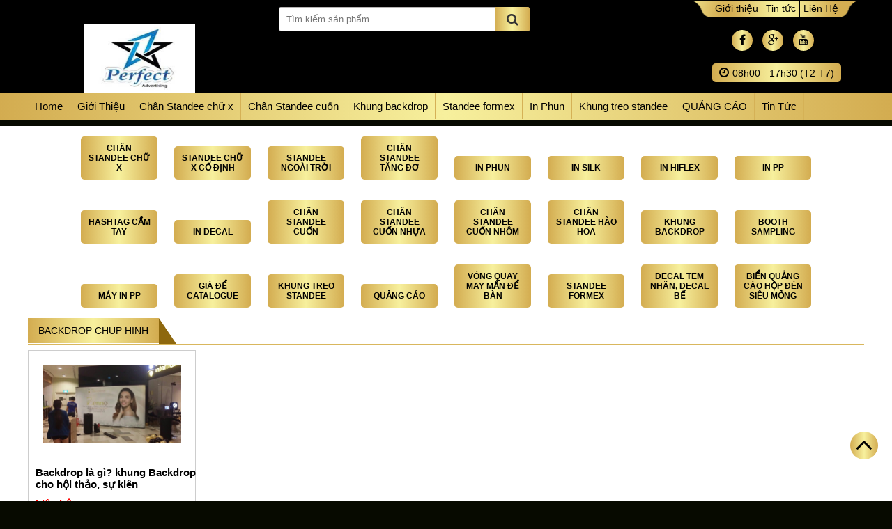

--- FILE ---
content_type: text/html; charset=UTF-8
request_url: http://xstandee.com/tags/backdrop-chup-hinh
body_size: 6987
content:
<!DOCTYPE html><!--[if IE 7]><html class="ie ie7" lang="vi" prefix="og: http://ogp.me/ns#"><![endif]--><!--[if IE 8]><html class="ie ie8" lang="vi" prefix="og: http://ogp.me/ns#"><![endif]--><!--[if !(IE 7) | !(IE 8) ]><!--><html lang="vi" prefix="og: http://ogp.me/ns#" xmlns="http://www.w3.org/1999/html"><!--<![endif]--><head><script async src="https://www.googletagmanager.com/gtag/js?id=UA-125724984-1"></script><script>window.dataLayer = window.dataLayer || [];function gtag(){dataLayer.push(arguments);}gtag('js', new Date());gtag('config', 'UA-125724984-1');</script><meta name="google-site-verification" content="MCPQSSEe3hLaIMm1h66ulNcq9ABIukEOQqpCos61nZc" /><meta name="viewport" content="width=device-width, initial-scale=1"><meta charset="UTF-8" /><meta name="viewport" content="width=device-width, initial-scale=1"><title> | backdrop chup hinh Hàng chuẩn giá tốt -</title><link rel="profile" href="http://gmpg.org/xfn/11" rel="friend met" /><link rel="pingback" href="http://xstandee.com/xmlrpc.php" /><link rel="shortcut icon" href="http://xstandee.com/wp-content/uploads/2025/11/logo.png" /><!--[if lt IE 9]><script src="http://xstandee.com/wp-content/themes/lip/js/html5.js" type="text/javascript"></script><![endif]--><title>backdrop chup hinh Hàng chuẩn giá tốt -</title><link rel="canonical" href="http://xstandee.com/tags/backdrop-chup-hinh" /><meta property="og:locale" content="vi_VN" /><meta property="og:type" content="object" /><meta property="og:title" content="backdrop chup hinh Hàng chuẩn giá tốt -" /><meta property="og:url" content="http://xstandee.com/tags/backdrop-chup-hinh" /><meta name="twitter:card" content="summary" /><meta name="twitter:title" content="backdrop chup hinh Hàng chuẩn giá tốt -" /><script type='application/ld+json'>{"@context":"http:\/\/schema.org","@type":"WebSite","@id":"#website","url":"http:\/\/xstandee.com\/","name":"Khung backdrop, Ch\u00e2n standee ch\u1eef x, Booth sampling, Standee cu\u1ed1n","potentialAction":{"@type":"SearchAction","target":"http:\/\/xstandee.com\/?s={search_term_string}","query-input":"required name=search_term_string"}}</script><script type='application/ld+json'>{"@context":"http:\/\/schema.org","@type":"Person","url":"http:\/\/xstandee.com\/tags\/backdrop-chup-hinh","sameAs":[],"@id":"#person","name":"IN KTS HCM"}</script><link rel='dns-prefetch' href='//s.w.org' /><link rel="alternate" type="application/rss+xml" title="Dòng thông tin &raquo;" href="http://xstandee.com/feed" /><link rel="alternate" type="application/rss+xml" title="Dòng phản hồi &raquo;" href="http://xstandee.com/comments/feed" /><link rel="alternate" type="application/rss+xml" title="Nguồn cấp &raquo; backdrop chup hinh tags" href="http://xstandee.com/tags/backdrop-chup-hinh/feed" /><script type="text/javascript">window._wpemojiSettings = {"baseUrl":"https:\/\/s.w.org\/images\/core\/emoji\/2.3\/72x72\/","ext":".png","svgUrl":"https:\/\/s.w.org\/images\/core\/emoji\/2.3\/svg\/","svgExt":".svg","source":{"concatemoji":"http:\/\/xstandee.com\/wp-includes\/js\/wp-emoji-release.min.js?ver=4.8.25"}};!function(t,a,e){var r,i,n,o=a.createElement("canvas"),l=o.getContext&&o.getContext("2d");function c(t){var e=a.createElement("script");e.src=t,e.defer=e.type="text/javascript",a.getElementsByTagName("head")[0].appendChild(e)}for(n=Array("flag","emoji4"),e.supports={everything:!0,everythingExceptFlag:!0},i=0;i<n.length;i++)e.supports[n[i]]=function(t){var e,a=String.fromCharCode;if(!l||!l.fillText)return!1;switch(l.clearRect(0,0,o.width,o.height),l.textBaseline="top",l.font="600 32px Arial",t){case"flag":return(l.fillText(a(55356,56826,55356,56819),0,0),e=o.toDataURL(),l.clearRect(0,0,o.width,o.height),l.fillText(a(55356,56826,8203,55356,56819),0,0),e===o.toDataURL())?!1:(l.clearRect(0,0,o.width,o.height),l.fillText(a(55356,57332,56128,56423,56128,56418,56128,56421,56128,56430,56128,56423,56128,56447),0,0),e=o.toDataURL(),l.clearRect(0,0,o.width,o.height),l.fillText(a(55356,57332,8203,56128,56423,8203,56128,56418,8203,56128,56421,8203,56128,56430,8203,56128,56423,8203,56128,56447),0,0),e!==o.toDataURL());case"emoji4":return l.fillText(a(55358,56794,8205,9794,65039),0,0),e=o.toDataURL(),l.clearRect(0,0,o.width,o.height),l.fillText(a(55358,56794,8203,9794,65039),0,0),e!==o.toDataURL()}return!1}(n[i]),e.supports.everything=e.supports.everything&&e.supports[n[i]],"flag"!==n[i]&&(e.supports.everythingExceptFlag=e.supports.everythingExceptFlag&&e.supports[n[i]]);e.supports.everythingExceptFlag=e.supports.everythingExceptFlag&&!e.supports.flag,e.DOMReady=!1,e.readyCallback=function(){e.DOMReady=!0},e.supports.everything||(r=function(){e.readyCallback()},a.addEventListener?(a.addEventListener("DOMContentLoaded",r,!1),t.addEventListener("load",r,!1)):(t.attachEvent("onload",r),a.attachEvent("onreadystatechange",function(){"complete"===a.readyState&&e.readyCallback()})),(r=e.source||{}).concatemoji?c(r.concatemoji):r.wpemoji&&r.twemoji&&(c(r.twemoji),c(r.wpemoji)))}(window,document,window._wpemojiSettings);</script><style type="text/css">img.wp-smiley,img.emoji{display:inline !important;border:none !important;box-shadow:none !important;height:1em !important;width:1em !important;margin:0 .07em !important;vertical-align:-0.1em !important;background:none !important;padding:0 !important}</style><link rel='stylesheet' id='dashicons-css' href='http://xstandee.com/wp-includes/css/dashicons.min.css?ver=4.8.25' type='text/css' media='all' /><link rel='stylesheet' id='mmenu-css' href='http://xstandee.com/wp-content/plugins/mmenu/css/mmenu.css?ver=5' type='text/css' media='all' /><link rel='stylesheet' id='main-style-css' href='http://xstandee.com/wp-content/themes/lip/style.css?ver=4.8.25' type='text/css' media='all' /><script type='text/javascript' src='http://xstandee.com/wp-includes/js/jquery/jquery.js?ver=1.12.4'></script><script type='text/javascript' src='http://xstandee.com/wp-includes/js/jquery/jquery-migrate.min.js?ver=1.4.1'></script><script type='text/javascript' src='http://xstandee.com/wp-content/plugins/mmenu/js/mmenu.js?ver=5'></script><link rel='https://api.w.org/' href='http://xstandee.com/wp-json/' /><link rel="EditURI" type="application/rsd+xml" title="RSD" href="http://xstandee.com/xmlrpc.php?rsd" /><link rel="wlwmanifest" type="application/wlwmanifest+xml" href="http://xstandee.com/wp-includes/wlwmanifest.xml" /> <meta name="generator" content="WordPress 4.8.25" /><style type="text/css" id="custom-background-css">body.custom-background{background-color:#070a00}</style><script>(function(i,s,o,g,r,a,m){i['GoogleAnalyticsObject']=r;i[r]=i[r]||function(){(i[r].q=i[r].q||[]).push(arguments)},i[r].l=1*new Date();a=s.createElement(o),m=s.getElementsByTagName(o)[0];a.async=1;a.src=g;m.parentNode.insertBefore(a,m)
})(window,document,'script','https://www.google-analytics.com/analytics.js','ga');
ga('create', 'UA-125724984-1', 'auto');ga('send', 'pageview');</script><meta name="robots" content="index,follow" /><meta name="googlebot" content="index"><meta name="google-site-verification" content="MCPQSSEe3hLaIMm1h66ulNcq9ABIukEOQqpCos61nZc" /> <script async src="https://www.googletagmanager.com/gtag/js?id=AW-958029334"></script> <script> window.dataLayer = window.dataLayer || []; function gtag(){dataLayer.push(arguments);} gtag('js', new Date()); gtag('config', 'AW-958029334', {'send_page_view': false}); </script> <script> function gtag_report_conversion(url) { var callback = function () { if (typeof(url) != 'undefined') { window.location = url; } }; gtag('event', 'conversion', { 'send_to': 'AW-958029334/G8SHCJaRzYkBEJa86cgD', 'value': 3700.0, 'currency': 'VND', 'transaction_id': '', 'event_callback': callback }); return false; } </script></head><body class="archive tax-tags term-backdrop-chup-hinh term-95 custom-background" ><div id="page" class="hfeed site"><div class="main-header "><div id="container"> <div class="col-header"> <div class="title-home"> <h1></h1> </div> <div class="menu-logo"><div id="mobile-menu"> <nav id="menu-location-mobile-menu" class="mobile-menu"><ul id="menu-main-menu" class="menu sf-menu"><li id="menu-item-10" class="menu-item menu-item-type-custom menu-item-object-custom menu-item-home menu-item-10"><a href="http://xstandee.com">Home</a></li><li id="menu-item-262" class="menu-item menu-item-type-post_type menu-item-object-page menu-item-262"><a href="http://xstandee.com/gioi-thieu">Giới Thiệu</a></li><li id="menu-item-410" class="menu-item menu-item-type-taxonomy menu-item-object-category menu-item-410"><a href="http://xstandee.com/chan-standee-chu-x">Chân Standee chữ x</a></li><li id="menu-item-411" class="menu-item menu-item-type-taxonomy menu-item-object-category menu-item-411"><a href="http://xstandee.com/chan-standee-cuon">Chân Standee cuốn</a></li><li id="menu-item-412" class="menu-item menu-item-type-taxonomy menu-item-object-category menu-item-412"><a href="http://xstandee.com/khung-backdrop">Khung backdrop</a></li><li id="menu-item-2321" class="menu-item menu-item-type-taxonomy menu-item-object-category menu-item-2321"><a href="http://xstandee.com/standee-formex-in-formex-hcm-lam-hashtag-cam-tay-in-decal-format">Standee formex</a></li><li id="menu-item-255" class="menu-item menu-item-type-taxonomy menu-item-object-category menu-item-has-children menu-item-255"><a href="http://xstandee.com/in-phun">In Phun</a><ul class="sub-menu"><li id="menu-item-2353" class="menu-item menu-item-type-taxonomy menu-item-object-category menu-item-2353"><a href="http://xstandee.com/in-phun/decal-tem-nhan-decal-be">Decal tem nhãn, decal bế</a></li><li id="menu-item-260" class="menu-item menu-item-type-taxonomy menu-item-object-category menu-item-260"><a href="http://xstandee.com/in-phun/hashtag-cam-tay">Hashtag Cầm Tay</a></li><li id="menu-item-256" class="menu-item menu-item-type-taxonomy menu-item-object-category menu-item-256"><a href="http://xstandee.com/in-phun/in-pp">In pp</a></li><li id="menu-item-257" class="menu-item menu-item-type-taxonomy menu-item-object-category menu-item-257"><a href="http://xstandee.com/in-phun/in-decal">In decal</a></li><li id="menu-item-258" class="menu-item menu-item-type-taxonomy menu-item-object-category menu-item-258"><a href="http://xstandee.com/in-phun/in-hiflex">In hiflex</a></li><li id="menu-item-259" class="menu-item menu-item-type-taxonomy menu-item-object-category menu-item-259"><a href="http://xstandee.com/in-phun/in-silk">In silk</a></li></ul></li><li id="menu-item-2043" class="menu-item menu-item-type-taxonomy menu-item-object-category menu-item-has-children menu-item-2043"><a href="http://xstandee.com/khung-treo-standee-menu">Khung treo standee</a><ul class="sub-menu"><li id="menu-item-2230" class="menu-item menu-item-type-taxonomy menu-item-object-category menu-item-2230"><a href="http://xstandee.com/khung-treo-standee-menu/vong-quay-may-man-de-ban">Vòng quay may mắn để bàn</a></li><li id="menu-item-474" class="menu-item menu-item-type-taxonomy menu-item-object-category menu-item-474"><a href="http://xstandee.com/gia-de-catalogue">Giá để catalogue</a></li></ul></li><li id="menu-item-2377" class="menu-item menu-item-type-taxonomy menu-item-object-category menu-item-has-children menu-item-2377"><a href="http://xstandee.com/quang-cao-in-an-su-kien">QUẢNG CÁO</a><ul class="sub-menu"><li id="menu-item-2039" class="menu-item menu-item-type-taxonomy menu-item-object-category menu-item-2039"><a href="http://xstandee.com/quang-cao-in-an-su-kien">Hộp đèn siêu mỏng</a></li></ul></li><li id="menu-item-97" class="menu-item menu-item-type-taxonomy menu-item-object-danh-muc menu-item-97"><a href="http://xstandee.com/danh-muc/tin-tuc">Tin Tức</a></li></ul></nav></div> <div id="logo"> <i class="fa fa-bars" aria-hidden="true"></i> <a href="http://xstandee.com/"><img src="http://xstandee.com/wp-content/uploads/2025/11/z7249961322913_97c29d1de4ed606b05e93586b4f5ada4.jpg" alt="Logo"/></a> </div> </div> </div> <div class="col-header"> <div class="search"> <form role="search" method="get" id="search-form-box" class="search-form" action="http://xstandee.com/" ><label class="screen-reader-text" for="s"></label><input type="search" value="" name="s" id="s" placeholder="Tìm kiếm sản phẩm..." /><input type="hidden" name="post_type" value="post"><button><i class="fa fa-search" aria-hidden="true"></i> </button></form> </div> </div> <div class="hotline-header"> <div class="row"> <span</span> <span class="">&nbsp;</span> </div> <div class="row"> <span></span> <span class="">&nbsp;</span> </div> </div> <div class="social-header"> <div class="about-header"> <nav id="menu-location-menu-top" class="menu-top"><ul id="menu-menu-top" class="menu sf-menu"><li id="menu-item-4" class="menu-item menu-item-type-custom menu-item-object-custom menu-item-4"><a href="#">Giới thiệu</a></li><li id="menu-item-5" class="menu-item menu-item-type-custom menu-item-object-custom menu-item-5"><a href="#">Tin tức</a></li><li id="menu-item-6" class="menu-item menu-item-type-custom menu-item-object-custom menu-item-6"><a href="#">Liên Hệ</a></li></ul></nav> </div> <div class="social"> <div class="social-footer"> <ul class="social-media"> <li class="facebook"><a target="_blank" href=""><i class="fa fa-facebook"></i></a></li> <li class="google"><a target="_blank" href=""><i class="fa fa-google-plus"></i></a></li> <li class="youtube"><a target="_blank" href=""><i class="fa fa-youtube"></i></a></li> </ul> </div> </div> <div class="time"> <p><i class="fa fa-clock-o" aria-hidden="true"></i>08h00 - 17h30 (T2-T7)</p> </div> </div></div></div><div class="main-menu"> <div id="container"> <nav id="menu-location-primary-menu" class="primary-menu"><ul id="menu-main-menu-1" class="menu sf-menu"><li class="menu-item menu-item-type-custom menu-item-object-custom menu-item-home menu-item-10"><a href="http://xstandee.com">Home</a></li><li class="menu-item menu-item-type-post_type menu-item-object-page menu-item-262"><a href="http://xstandee.com/gioi-thieu">Giới Thiệu</a></li><li class="menu-item menu-item-type-taxonomy menu-item-object-category menu-item-410"><a href="http://xstandee.com/chan-standee-chu-x">Chân Standee chữ x</a></li><li class="menu-item menu-item-type-taxonomy menu-item-object-category menu-item-411"><a href="http://xstandee.com/chan-standee-cuon">Chân Standee cuốn</a></li><li class="menu-item menu-item-type-taxonomy menu-item-object-category menu-item-412"><a href="http://xstandee.com/khung-backdrop">Khung backdrop</a></li><li class="menu-item menu-item-type-taxonomy menu-item-object-category menu-item-2321"><a href="http://xstandee.com/standee-formex-in-formex-hcm-lam-hashtag-cam-tay-in-decal-format">Standee formex</a></li><li class="menu-item menu-item-type-taxonomy menu-item-object-category menu-item-has-children menu-item-255"><a href="http://xstandee.com/in-phun">In Phun</a><ul class="sub-menu"><li class="menu-item menu-item-type-taxonomy menu-item-object-category menu-item-2353"><a href="http://xstandee.com/in-phun/decal-tem-nhan-decal-be">Decal tem nhãn, decal bế</a></li><li class="menu-item menu-item-type-taxonomy menu-item-object-category menu-item-260"><a href="http://xstandee.com/in-phun/hashtag-cam-tay">Hashtag Cầm Tay</a></li><li class="menu-item menu-item-type-taxonomy menu-item-object-category menu-item-256"><a href="http://xstandee.com/in-phun/in-pp">In pp</a></li><li class="menu-item menu-item-type-taxonomy menu-item-object-category menu-item-257"><a href="http://xstandee.com/in-phun/in-decal">In decal</a></li><li class="menu-item menu-item-type-taxonomy menu-item-object-category menu-item-258"><a href="http://xstandee.com/in-phun/in-hiflex">In hiflex</a></li><li class="menu-item menu-item-type-taxonomy menu-item-object-category menu-item-259"><a href="http://xstandee.com/in-phun/in-silk">In silk</a></li></ul></li><li class="menu-item menu-item-type-taxonomy menu-item-object-category menu-item-has-children menu-item-2043"><a href="http://xstandee.com/khung-treo-standee-menu">Khung treo standee</a><ul class="sub-menu"><li class="menu-item menu-item-type-taxonomy menu-item-object-category menu-item-2230"><a href="http://xstandee.com/khung-treo-standee-menu/vong-quay-may-man-de-ban">Vòng quay may mắn để bàn</a></li><li class="menu-item menu-item-type-taxonomy menu-item-object-category menu-item-474"><a href="http://xstandee.com/gia-de-catalogue">Giá để catalogue</a></li></ul></li><li class="menu-item menu-item-type-taxonomy menu-item-object-category menu-item-has-children menu-item-2377"><a href="http://xstandee.com/quang-cao-in-an-su-kien">QUẢNG CÁO</a><ul class="sub-menu"><li class="menu-item menu-item-type-taxonomy menu-item-object-category menu-item-2039"><a href="http://xstandee.com/quang-cao-in-an-su-kien">Hộp đèn siêu mỏng</a></li></ul></li><li class="menu-item menu-item-type-taxonomy menu-item-object-danh-muc menu-item-97"><a href="http://xstandee.com/danh-muc/tin-tuc">Tin Tức</a></li></ul></nav> </div></div><div class="bread"> </div> <div id="primary" class="site-content"> <div class="main-category"> <div id="container"> <div class="show-category"> <ul> <li> <h2> <a class="sub-cate" href="http://xstandee.com/chan-standee-chu-x" >Chân Standee chữ x</a> </h2> </li> <li> <h2> <a class="sub-cate" href="http://xstandee.com/chan-standee-chu-x/standee-chu-x-co-dinh" >Standee chữ x cố định</a> </h2> </li> <li> <h2> <a class="sub-cate" href="http://xstandee.com/chan-standee-chu-x/standee-ngoai-troi" >Standee ngoài trời</a> </h2> </li> <li> <h2> <a class="sub-cate" href="http://xstandee.com/chan-standee-chu-x/chan-standee-tang-do" >Chân Standee tăng đơ</a> </h2> </li> <li> <h2> <a class="sub-cate" href="http://xstandee.com/in-phun" >In phun</a> </h2> </li> <li> <h2> <a class="sub-cate" href="http://xstandee.com/in-phun/in-silk" >In silk</a> </h2> </li> <li> <h2> <a class="sub-cate" href="http://xstandee.com/in-phun/in-hiflex" >In Hiflex</a> </h2> </li> <li> <h2> <a class="sub-cate" href="http://xstandee.com/in-phun/in-pp" >In pp</a> </h2> </li> <li> <h2> <a class="sub-cate" href="http://xstandee.com/in-phun/hashtag-cam-tay" >Hashtag Cầm Tay</a> </h2> </li> <li> <h2> <a class="sub-cate" href="http://xstandee.com/in-phun/in-decal" >In decal</a> </h2> </li> <li> <h2> <a class="sub-cate" href="http://xstandee.com/chan-standee-cuon" >Chân Standee cuốn</a> </h2> </li> <li> <h2> <a class="sub-cate" href="http://xstandee.com/chan-standee-cuon/chan-standee-cuon-nhua" >Chân standee cuốn nhựa</a> </h2> </li> <li> <h2> <a class="sub-cate" href="http://xstandee.com/chan-standee-cuon/chan-standee-cuon-nhom" >Chân standee cuốn nhôm</a> </h2> </li> <li> <h2> <a class="sub-cate" href="http://xstandee.com/chan-standee-cuon/chan-standee-hao-hoa" >Chân Standee hào hoa</a> </h2> </li> <li> <h2> <a class="sub-cate" href="http://xstandee.com/khung-backdrop" >Khung backdrop</a> </h2> </li> <li> <h2> <a class="sub-cate" href="http://xstandee.com/booth-sampling" >Booth sampling</a> </h2> </li> <li> <h2> <a class="sub-cate" href="http://xstandee.com/in-phun/may-in-pp" >Máy in pp</a> </h2> </li> <li> <h2> <a class="sub-cate" href="http://xstandee.com/gia-de-catalogue" >Giá để catalogue</a> </h2> </li> <li> <h2> <a class="sub-cate" href="http://xstandee.com/khung-treo-standee-menu" >Khung treo standee</a> </h2> </li> <li> <h2> <a class="sub-cate" href="http://xstandee.com/quang-cao-in-an-su-kien" >QUẢNG CÁO</a> </h2> </li> <li> <h2> <a class="sub-cate" href="http://xstandee.com/khung-treo-standee-menu/vong-quay-may-man-de-ban" >Vòng quay may mắn để bàn</a> </h2> </li> <li> <h2> <a class="sub-cate" href="http://xstandee.com/standee-formex-in-formex-hcm-lam-hashtag-cam-tay-in-decal-format" >Standee formex</a> </h2> </li> <li> <h2> <a class="sub-cate" href="http://xstandee.com/in-phun/decal-tem-nhan-decal-be" >Decal tem nhãn, decal bế</a> </h2> </li> <li> <h2> <a class="sub-cate" href="http://xstandee.com/quang-cao-in-an-su-kien/bien-quang-cao-hop-den-sieu-mong" >Biển quảng cáo hộp đèn siêu mỏng</a> </h2> </li> </ul> </div> <div class="product-home"> <div class="lip-title"> <h1>backdrop chup hinh</h1> <b></b> </div> <div class="all-products"> <div class="k-product come-on" data-delay="0"> <a href="http://xstandee.com/bai-viet/backdrop-la-gi-ban-khung-backdrop-cho-hoi-thao-su-kien"> <a class="thumbnail" href="http://xstandee.com/bai-viet/backdrop-la-gi-ban-khung-backdrop-cho-hoi-thao-su-kien"> <img width="800" height="450" src="http://xstandee.com/wp-content/uploads/2018/09/khung-backdrop-2.jpg" class="attachment-thumb_400x400 size-thumb_400x400 wp-post-image" alt="" srcset="http://xstandee.com/wp-content/uploads/2018/09/khung-backdrop-2.jpg 800w, http://xstandee.com/wp-content/uploads/2018/09/khung-backdrop-2-300x169.jpg 300w, http://xstandee.com/wp-content/uploads/2018/09/khung-backdrop-2-768x432.jpg 768w" sizes="(max-width: 800px) 100vw, 800px" /> </a> <div class="info-product"> <div class="title-product"><a href="http://xstandee.com/bai-viet/backdrop-la-gi-ban-khung-backdrop-cho-hoi-thao-su-kien">Backdrop là gì? khung Backdrop cho hội thảo, sự kiên</a></div> <p class="price no-price">Liên hệ </p> </div> </div> </div> <nav class="pagination" role="navigation"></nav> </div> </div> </div> </div></div><footer id="footer"> <div class="line-footer">&nbsp;</div> <div id="container"> <div class="widget-top col-2"> <div class="box-footer"><h3 class="footer-box-title"><span>QUẢNG CÁO PERFECT</span></h3><div class="textwidget"><div class="sh"><span><i class="fa fa-map-marker" aria-hidden="true"></i> CN Tp. HCM</span><p>148 Nguyễn Hữu Dật, Tây Thạnh, Q. Tân Phú, Tp. HCM</p><p>Hotline: 0944 020 092 - 0937 637 269</p><p>Zalo: 0944 020 092</p><p>Email: inbanner.net@gmail.com</p></div><div class="sh"><span><i class="fa fa-map-marker" aria-hidden="true"></i> CN LINH TÂY THỦ ĐỨC</span><p>39/10B, P. Linh Tây, Tp. HCM (Chuyên Làm bảng hiệu, thi công quảng cáo, gian hàng, bục sân khấu, biển chữ nổi..)</p><p>Hotline: 0944 020 092 - 0937 637 269</p><p>Zalo: 0944 020 092</p><p>Email: inbanner.net@gmail.com</p></div><div class="sh"><span><i class="fa fa-map-marker" aria-hidden="true"></i> CN Tp. HÀ NỘI</span><p>KĐT Geleximco, Lê Trọng Tấn, Hà Đông, Hà Nội</p><p>Hotline: 0944 020 092 - 0937 637 269</p><p>Zalo: 0944 020 092</p><p>Email: inbanner.net@gmail.com</p></div><div class="note-sidebar"><p> Chúng tôi là một trong những đơn vị quảng cáo có bề dày kinh nghiệm trong lĩnh vực vật tư quảng cáo sự kiện, chúng tôi là một trong nhưng công ty đâu tiên nhập khẩu và cung cấp sỉ lẻ vật tư quảng cáo như: Chân Standee cuốn, chân standee chữ x, in PP, hiflex, decal, Khung backdrop mạng nhện, Khung Backdrop di động, làm bảng quảng cáo Shop, gian hàng triển lãm, bảng hiệu công ty, bảng hiệu pano tại TPHCM..</p></div></div></div><div class="box-footer"><h3 class="footer-box-title"><span>Giới thiệu chung</span></h3><div id="menu-location-" class="menu-gioi-thieu-container"><ul id="menu-gioi-thieu" class="menu"><li id="menu-item-47" class="menu-item menu-item-type-custom menu-item-object-custom menu-item-47"><a href="#"><i class="fa fa-chain-broken" aria-hidden="true"></i>Giới thiệu</a></li><li id="menu-item-48" class="menu-item menu-item-type-custom menu-item-object-custom menu-item-48"><a href="#"><i class="fa fa-chain-broken" aria-hidden="true"></i>Tuyển dụng</a></li><li id="menu-item-49" class="menu-item menu-item-type-custom menu-item-object-custom menu-item-49"><a href="#"><i class="fa fa-chain-broken" aria-hidden="true"></i>Liên hệ</a></li><li id="menu-item-50" class="menu-item menu-item-type-custom menu-item-object-custom menu-item-50"><a href="#"><i class="fa fa-chain-broken" aria-hidden="true"></i>Góp ý</a></li></ul></div></div> </div> </div> <div class="copyright"> <div id="container"> 2026 - </div> </div> <a class="k-gototop" href="#"><i class="fa fa-angle-up"></i></a> <link rel="stylesheet" href="/wp-content/themes/lip/js/flickity.css">  <script src="/wp-content/themes/lip/js/flickity.js"></script>  <div id="fb-root"></div> <script>(function(d, s, id) {var js, fjs = d.getElementsByTagName(s)[0];if (d.getElementById(id)) return;js = d.createElement(s); js.id = id;js.src = "//connect.facebook.net/vi_VN/sdk.js#xfbml=1&version=v2.8";
fjs.parentNode.insertBefore(js, fjs);}(document, 'script', 'facebook-jssdk'));</script> <script>function openCity(evt, cityName) {var i, tabcontent, tablinks;tabcontent = document.getElementsByClassName("tabcontent");for (i = 0; i < tabcontent.length; i++) {tabcontent[i].style.display = "none";}tablinks = document.getElementsByClassName("tablinks");for (i = 0; i < tablinks.length; i++) {tablinks[i].className = tablinks[i].className.replace(" active", "");}document.getElementById(cityName).style.display = "block";evt.currentTarget.className += " active";}// Get the element with id="defaultOpen" and click on it
document.getElementById("defaultOpen").click();</script></footer><style>@import url('https://fonts.googleapis.com/css?family=Roboto+Condensed');</style><link rel="stylesheet" href="https://maxcdn.bootstrapcdn.com/font-awesome/4.4.0/css/font-awesome.min.css" /></div> <script type='text/javascript' src='http://xstandee.com/wp-content/themes/lip/js/main.js?ver=1.0'></script><script type='text/javascript' src='http://xstandee.com/wp-includes/js/wp-embed.min.js?ver=4.8.25'></script> <script async src="https://www.googletagmanager.com/gtag/js?id=AW-958029334"></script> <script> window.dataLayer = window.dataLayer || []; function gtag(){dataLayer.push(arguments);} gtag('js', new Date()); gtag('config', 'AW-958029334', {'send_page_view': false}); </script> <script> function gtag_report_conversion(url) { var callback = function () { if (typeof(url) != 'undefined') { window.location = url; } }; gtag('event', 'conversion', { 'send_to': 'AW-958029334/G8SHCJaRzYkBEJa86cgD', 'value': 3700.0, 'currency': 'VND', 'transaction_id': '', 'event_callback': callback }); return false; } </script></body></html>

--- FILE ---
content_type: text/plain
request_url: https://www.google-analytics.com/j/collect?v=1&_v=j102&a=1421388828&t=pageview&_s=1&dl=http%3A%2F%2Fxstandee.com%2Ftags%2Fbackdrop-chup-hinh&ul=en-us%40posix&dt=%7C%20backdrop%20chup%20hinh%20H%C3%A0ng%20chu%E1%BA%A9n%20gi%C3%A1%20t%E1%BB%91t%20-&sr=1280x720&vp=1280x720&_u=YEDAAUABAAAAACAAI~&jid=130984753&gjid=2060244593&cid=1861431745.1769521656&tid=UA-125724984-1&_gid=874831410.1769521656&_r=1&_slc=1&z=646068570
body_size: -449
content:
2,cG-TM8E5PT5Z2